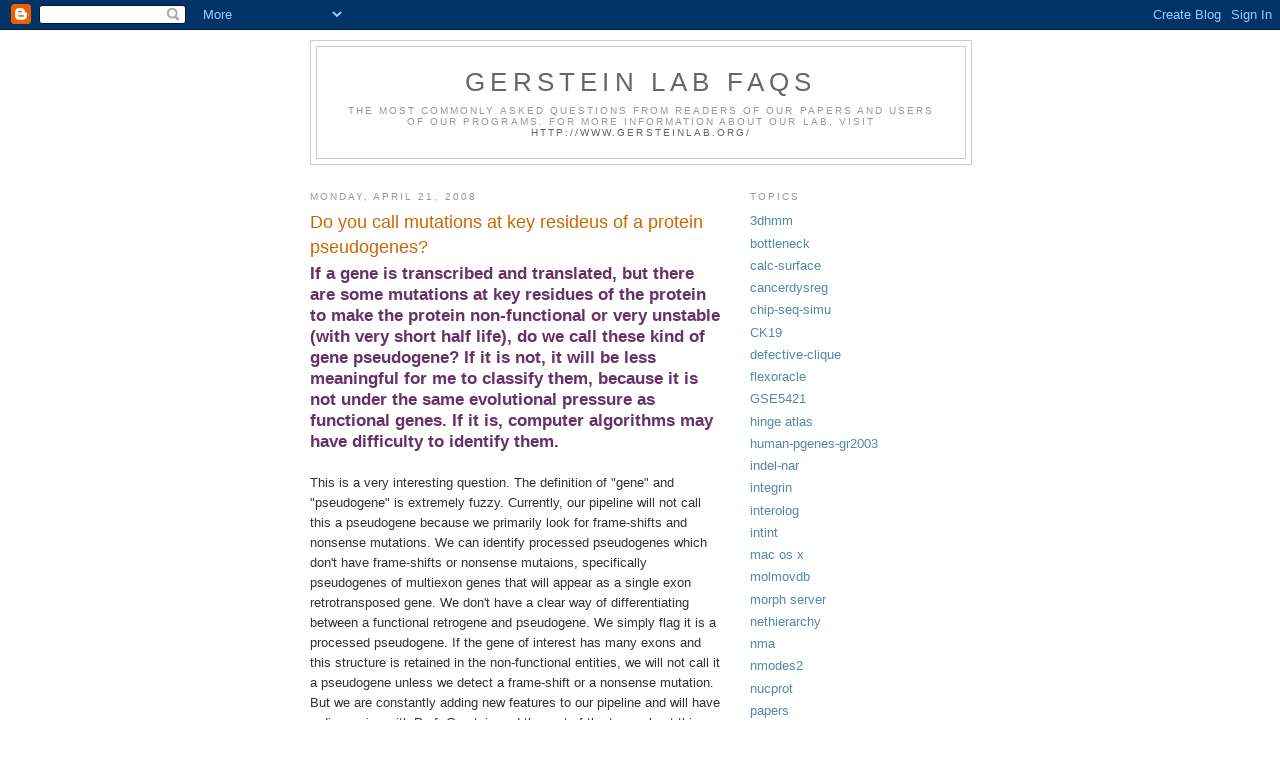

--- FILE ---
content_type: text/html; charset=UTF-8
request_url: http://faqs.gersteinlab.org/2008/04/do-you-call-mutations-at-key-resideus.html
body_size: 7425
content:
<!DOCTYPE html>
<html dir='ltr'>
<head>
<link href='https://www.blogger.com/static/v1/widgets/2944754296-widget_css_bundle.css' rel='stylesheet' type='text/css'/>
<meta content='text/html; charset=UTF-8' http-equiv='Content-Type'/>
<meta content='blogger' name='generator'/>
<link href='http://faqs.gersteinlab.org/favicon.ico' rel='icon' type='image/x-icon'/>
<link href='http://faqs.gersteinlab.org/2008/04/do-you-call-mutations-at-key-resideus.html' rel='canonical'/>
<!--Can't find substitution for tag [blog.ieCssRetrofitLinks]-->
<meta content='http://faqs.gersteinlab.org/2008/04/do-you-call-mutations-at-key-resideus.html' property='og:url'/>
<meta content='Do you call mutations at key resideus of a protein pseudogenes?' property='og:title'/>
<meta content='If a gene is transcribed and translated, but there are some mutations at key residues of the protein to make the protein non-functional or v...' property='og:description'/>
<title>Gerstein Lab FAQs: Do you call mutations at key resideus of a protein pseudogenes?</title>
<style id='page-skin-1' type='text/css'><!--
/*
-----------------------------------------------
Blogger Template Style
Name:     Minima
Date:     26 Feb 2004
Updated by: Blogger Team
----------------------------------------------- */
/* Use this with templates/template-twocol.html */
body {
background:#ffffff;
margin:0;
color:#333333;
font:x-small Georgia Serif;
font-size/* */:/**/small;
font-size: /**/small;
text-align: center;
}
a:link {
color:#5588aa;
text-decoration:none;
}
a:visited {
color:#999999;
text-decoration:none;
}
a:hover {
color:#cc6600;
text-decoration:underline;
}
a img {
border-width:0;
}
/* Header
-----------------------------------------------
*/
#header-wrapper {
width:660px;
margin:0 auto 10px;
border:1px solid #cccccc;
}
#header-inner {
background-position: center;
margin-left: auto;
margin-right: auto;
}
#header {
margin: 5px;
border: 1px solid #cccccc;
text-align: center;
color:#666666;
}
#header h1 {
margin:5px 5px 0;
padding:15px 20px .25em;
line-height:1.2em;
text-transform:uppercase;
letter-spacing:.2em;
font: normal normal 200% Arial, sans-serif;
}
#header a {
color:#666666;
text-decoration:none;
}
#header a:hover {
color:#666666;
}
#header .description {
margin:0 5px 5px;
padding:0 20px 15px;
max-width:700px;
text-transform:uppercase;
letter-spacing:.2em;
line-height: 1.4em;
font: normal normal 78% Arial, sans-serif;
color: #999999;
}
#header img {
margin-left: auto;
margin-right: auto;
}
/* Outer-Wrapper
----------------------------------------------- */
#outer-wrapper {
width: 660px;
margin:0 auto;
padding:10px;
text-align:left;
font: normal normal 100% Arial, sans-serif;
}
#main-wrapper {
width: 410px;
float: left;
word-wrap: break-word; /* fix for long text breaking sidebar float in IE */
overflow: hidden;     /* fix for long non-text content breaking IE sidebar float */
}
#sidebar-wrapper {
width: 220px;
float: right;
word-wrap: break-word; /* fix for long text breaking sidebar float in IE */
overflow: hidden;      /* fix for long non-text content breaking IE sidebar float */
}
/* Headings
----------------------------------------------- */
h2 {
margin:1.5em 0 .75em;
font:normal normal 78% Arial, sans-serif;
line-height: 1.4em;
text-transform:uppercase;
letter-spacing:.2em;
color:#999999;
}
/* Posts
-----------------------------------------------
*/
h2.date-header {
margin:1.5em 0 .5em;
}
.post {
margin:.5em 0 1.5em;
border-bottom:1px dotted #cccccc;
padding-bottom:1.5em;
}
.post h3 {
margin:.25em 0 0;
padding:0 0 4px;
font-size:140%;
font-weight:normal;
line-height:1.4em;
color:#cc6600;
}
.post h3 a, .post h3 a:visited, .post h3 strong {
display:block;
text-decoration:none;
color:#cc6600;
font-weight:normal;
}
.post h3 strong, .post h3 a:hover {
color:#333333;
}
.post-body {
margin:0 0 .75em;
line-height:1.6em;
}
.post-body blockquote {
line-height:1.3em;
}
.post-footer {
margin: .75em 0;
color:#999999;
text-transform:uppercase;
letter-spacing:.1em;
font: normal normal 78% Arial, sans-serif;
line-height: 1.4em;
}
.comment-link {
margin-left:.6em;
}
.post img, table.tr-caption-container {
padding:4px;
border:1px solid #cccccc;
}
.tr-caption-container img {
border: none;
padding: 0;
}
.post blockquote {
margin:1em 20px;
}
.post blockquote p {
margin:.75em 0;
}
/* Comments
----------------------------------------------- */
#comments h4 {
margin:1em 0;
font-weight: bold;
line-height: 1.4em;
text-transform:uppercase;
letter-spacing:.2em;
color: #999999;
}
#comments-block {
margin:1em 0 1.5em;
line-height:1.6em;
}
#comments-block .comment-author {
margin:.5em 0;
}
#comments-block .comment-body {
margin:.25em 0 0;
}
#comments-block .comment-footer {
margin:-.25em 0 2em;
line-height: 1.4em;
text-transform:uppercase;
letter-spacing:.1em;
}
#comments-block .comment-body p {
margin:0 0 .75em;
}
.deleted-comment {
font-style:italic;
color:gray;
}
#blog-pager-newer-link {
float: left;
}
#blog-pager-older-link {
float: right;
}
#blog-pager {
text-align: center;
}
.feed-links {
clear: both;
line-height: 2.5em;
}
/* Sidebar Content
----------------------------------------------- */
.sidebar {
color: #666666;
line-height: 1.5em;
}
.sidebar ul {
list-style:none;
margin:0 0 0;
padding:0 0 0;
}
.sidebar li {
margin:0;
padding-top:0;
padding-right:0;
padding-bottom:.25em;
padding-left:15px;
text-indent:-15px;
line-height:1.5em;
}
.sidebar .widget, .main .widget {
border-bottom:1px dotted #cccccc;
margin:0 0 1.5em;
padding:0 0 1.5em;
}
.main .Blog {
border-bottom-width: 0;
}
/* Profile
----------------------------------------------- */
.profile-img {
float: left;
margin-top: 0;
margin-right: 5px;
margin-bottom: 5px;
margin-left: 0;
padding: 4px;
border: 1px solid #cccccc;
}
.profile-data {
margin:0;
text-transform:uppercase;
letter-spacing:.1em;
font: normal normal 78% Arial, sans-serif;
color: #999999;
font-weight: bold;
line-height: 1.6em;
}
.profile-datablock {
margin:.5em 0 .5em;
}
.profile-textblock {
margin: 0.5em 0;
line-height: 1.6em;
}
.profile-link {
font: normal normal 78% Arial, sans-serif;
text-transform: uppercase;
letter-spacing: .1em;
}
/* Footer
----------------------------------------------- */
#footer {
width:660px;
clear:both;
margin:0 auto;
padding-top:15px;
line-height: 1.6em;
text-transform:uppercase;
letter-spacing:.1em;
text-align: center;
}

--></style>
<link href='https://www.blogger.com/dyn-css/authorization.css?targetBlogID=568347136008674001&amp;zx=662040b6-b2ad-4a61-ac23-5a7c9b6c284d' media='none' onload='if(media!=&#39;all&#39;)media=&#39;all&#39;' rel='stylesheet'/><noscript><link href='https://www.blogger.com/dyn-css/authorization.css?targetBlogID=568347136008674001&amp;zx=662040b6-b2ad-4a61-ac23-5a7c9b6c284d' rel='stylesheet'/></noscript>
<meta name='google-adsense-platform-account' content='ca-host-pub-1556223355139109'/>
<meta name='google-adsense-platform-domain' content='blogspot.com'/>

</head>
<body>
<div class='navbar section' id='navbar'><div class='widget Navbar' data-version='1' id='Navbar1'><script type="text/javascript">
    function setAttributeOnload(object, attribute, val) {
      if(window.addEventListener) {
        window.addEventListener('load',
          function(){ object[attribute] = val; }, false);
      } else {
        window.attachEvent('onload', function(){ object[attribute] = val; });
      }
    }
  </script>
<div id="navbar-iframe-container"></div>
<script type="text/javascript" src="https://apis.google.com/js/platform.js"></script>
<script type="text/javascript">
      gapi.load("gapi.iframes:gapi.iframes.style.bubble", function() {
        if (gapi.iframes && gapi.iframes.getContext) {
          gapi.iframes.getContext().openChild({
              url: 'https://www.blogger.com/navbar/568347136008674001?po\x3d4710926820467201865\x26origin\x3dhttp://faqs.gersteinlab.org',
              where: document.getElementById("navbar-iframe-container"),
              id: "navbar-iframe"
          });
        }
      });
    </script><script type="text/javascript">
(function() {
var script = document.createElement('script');
script.type = 'text/javascript';
script.src = '//pagead2.googlesyndication.com/pagead/js/google_top_exp.js';
var head = document.getElementsByTagName('head')[0];
if (head) {
head.appendChild(script);
}})();
</script>
</div></div>
<div id='outer-wrapper'><div id='wrap2'>
<!-- skip links for text browsers -->
<span id='skiplinks' style='display:none;'>
<a href='#main'>skip to main </a> |
      <a href='#sidebar'>skip to sidebar</a>
</span>
<div id='header-wrapper'>
<div class='header section' id='header'><div class='widget Header' data-version='1' id='Header1'>
<div id='header-inner'>
<div class='titlewrapper'>
<h1 class='title'>
<a href='http://faqs.gersteinlab.org/'>
Gerstein Lab FAQs
</a>
</h1>
</div>
<div class='descriptionwrapper'>
<p class='description'><span>The most commonly asked questions from readers of our papers and users of our programs. For more information about our lab, visit <a href="http://www.gersteinlab.org/">http://www.gersteinlab.org/</a></span></p>
</div>
</div>
</div></div>
</div>
<div id='content-wrapper'>
<div id='crosscol-wrapper' style='text-align:center'>
<div class='crosscol no-items section' id='crosscol'></div>
</div>
<div id='main-wrapper'>
<div class='main section' id='main'><div class='widget Blog' data-version='1' id='Blog1'>
<div class='blog-posts hfeed'>

          <div class="date-outer">
        
<h2 class='date-header'><span>Monday, April 21, 2008</span></h2>

          <div class="date-posts">
        
<div class='post-outer'>
<div class='post hentry uncustomized-post-template' itemprop='blogPost' itemscope='itemscope' itemtype='http://schema.org/BlogPosting'>
<meta content='568347136008674001' itemprop='blogId'/>
<meta content='4710926820467201865' itemprop='postId'/>
<a name='4710926820467201865'></a>
<h3 class='post-title entry-title' itemprop='name'>
Do you call mutations at key resideus of a protein pseudogenes?
</h3>
<div class='post-header'>
<div class='post-header-line-1'></div>
</div>
<div class='post-body entry-content' id='post-body-4710926820467201865' itemprop='description articleBody'>
<span style="font-weight: bold; color: rgb(102, 51, 102);font-family:helvetica,arial;font-size:130%;">If a gene is transcribed and translated, but there are some mutations at key residues of the protein to make the protein non-functional or very unstable (with very short half life), do we call these kind of gene pseudogene?  If it is not, it will be less meaningful for me to classify them, because it is not under the same evolutional pressure as functional genes. If it is, computer algorithms may have difficulty to identify them.</span><br /><br /><span style="font-family:helvetica,arial;">This is a very interesting question. The definition of "gene" and "pseudogene" is extremely fuzzy. Currently, our pipeline will not call this a pseudogene because we primarily look for frame-shifts and nonsense mutations. We can identify processed pseudogenes which  don't have frame-shifts or nonsense mutaions, specifically pseudogenes of multiexon genes that will appear as a single exon retrotransposed gene. We don't have a clear way of differentiating between a functional retrogene and pseudogene. We simply flag it is a processed pseudogene. If the gene of interest has many exons and this structure is retained in the non-functional entities, we will not call it a pseudogene unless we detect a frame-shift or a nonsense mutation. But we are constantly adding new features to our pipeline and will have a discussion with Prof. Gerstein and the rest of the team about this aspect.</span>
<div style='clear: both;'></div>
</div>
<div class='post-footer'>
<div class='post-footer-line post-footer-line-1'>
<span class='post-author vcard'>
Posted by
<span class='fn' itemprop='author' itemscope='itemscope' itemtype='http://schema.org/Person'>
<meta content='https://www.blogger.com/profile/11095227566860512307' itemprop='url'/>
<a class='g-profile' href='https://www.blogger.com/profile/11095227566860512307' rel='author' title='author profile'>
<span itemprop='name'>Gerstein Lab FAQs</span>
</a>
</span>
</span>
<span class='post-timestamp'>
at
<meta content='http://faqs.gersteinlab.org/2008/04/do-you-call-mutations-at-key-resideus.html' itemprop='url'/>
<a class='timestamp-link' href='http://faqs.gersteinlab.org/2008/04/do-you-call-mutations-at-key-resideus.html' rel='bookmark' title='permanent link'><abbr class='published' itemprop='datePublished' title='2008-04-21T09:22:00-05:00'>9:22&#8239;AM</abbr></a>
</span>
<span class='post-comment-link'>
</span>
<span class='post-icons'>
<span class='item-control blog-admin pid-1334140811'>
<a href='https://www.blogger.com/post-edit.g?blogID=568347136008674001&postID=4710926820467201865&from=pencil' title='Edit Post'>
<img alt='' class='icon-action' height='18' src='https://resources.blogblog.com/img/icon18_edit_allbkg.gif' width='18'/>
</a>
</span>
</span>
<div class='post-share-buttons goog-inline-block'>
</div>
</div>
<div class='post-footer-line post-footer-line-2'>
<span class='post-labels'>
Labels:
<a href='http://faqs.gersteinlab.org/search/label/pseudogene' rel='tag'>pseudogene</a>
</span>
</div>
<div class='post-footer-line post-footer-line-3'>
<span class='post-location'>
</span>
</div>
</div>
</div>
<div class='comments' id='comments'>
<a name='comments'></a>
<h4>No comments:</h4>
<div id='Blog1_comments-block-wrapper'>
<dl class='avatar-comment-indent' id='comments-block'>
</dl>
</div>
<p class='comment-footer'>
<a href='https://www.blogger.com/comment/fullpage/post/568347136008674001/4710926820467201865' onclick=''>Post a Comment</a>
</p>
</div>
</div>

        </div></div>
      
</div>
<div class='blog-pager' id='blog-pager'>
<span id='blog-pager-newer-link'>
<a class='blog-pager-newer-link' href='http://faqs.gersteinlab.org/2008/04/human-genome-build-for-hg16-tiling-hmm.html' id='Blog1_blog-pager-newer-link' title='Newer Post'>Newer Post</a>
</span>
<span id='blog-pager-older-link'>
<a class='blog-pager-older-link' href='http://faqs.gersteinlab.org/2008/04/how-good-is-pseudogene-identification.html' id='Blog1_blog-pager-older-link' title='Older Post'>Older Post</a>
</span>
<a class='home-link' href='http://faqs.gersteinlab.org/'>Home</a>
</div>
<div class='clear'></div>
<div class='post-feeds'>
</div>
</div></div>
</div>
<div id='sidebar-wrapper'>
<div class='sidebar section' id='sidebar'><div class='widget Label' data-version='1' id='Label1'>
<h2>topics</h2>
<div class='widget-content list-label-widget-content'>
<ul>
<li>
<a dir='ltr' href='http://faqs.gersteinlab.org/search/label/3dhmm'>3dhmm</a>
</li>
<li>
<a dir='ltr' href='http://faqs.gersteinlab.org/search/label/bottleneck'>bottleneck</a>
</li>
<li>
<a dir='ltr' href='http://faqs.gersteinlab.org/search/label/calc-surface'>calc-surface</a>
</li>
<li>
<a dir='ltr' href='http://faqs.gersteinlab.org/search/label/cancerdysreg'>cancerdysreg</a>
</li>
<li>
<a dir='ltr' href='http://faqs.gersteinlab.org/search/label/chip-seq-simu'>chip-seq-simu</a>
</li>
<li>
<a dir='ltr' href='http://faqs.gersteinlab.org/search/label/CK19'>CK19</a>
</li>
<li>
<a dir='ltr' href='http://faqs.gersteinlab.org/search/label/defective-clique'>defective-clique</a>
</li>
<li>
<a dir='ltr' href='http://faqs.gersteinlab.org/search/label/flexoracle'>flexoracle</a>
</li>
<li>
<a dir='ltr' href='http://faqs.gersteinlab.org/search/label/GSE5421'>GSE5421</a>
</li>
<li>
<a dir='ltr' href='http://faqs.gersteinlab.org/search/label/hinge%20atlas'>hinge atlas</a>
</li>
<li>
<a dir='ltr' href='http://faqs.gersteinlab.org/search/label/human-pgenes-gr2003'>human-pgenes-gr2003</a>
</li>
<li>
<a dir='ltr' href='http://faqs.gersteinlab.org/search/label/indel-nar'>indel-nar</a>
</li>
<li>
<a dir='ltr' href='http://faqs.gersteinlab.org/search/label/integrin'>integrin</a>
</li>
<li>
<a dir='ltr' href='http://faqs.gersteinlab.org/search/label/interolog'>interolog</a>
</li>
<li>
<a dir='ltr' href='http://faqs.gersteinlab.org/search/label/intint'>intint</a>
</li>
<li>
<a dir='ltr' href='http://faqs.gersteinlab.org/search/label/mac%20os%20x'>mac os x</a>
</li>
<li>
<a dir='ltr' href='http://faqs.gersteinlab.org/search/label/molmovdb'>molmovdb</a>
</li>
<li>
<a dir='ltr' href='http://faqs.gersteinlab.org/search/label/morph%20server'>morph server</a>
</li>
<li>
<a dir='ltr' href='http://faqs.gersteinlab.org/search/label/nethierarchy'>nethierarchy</a>
</li>
<li>
<a dir='ltr' href='http://faqs.gersteinlab.org/search/label/nma'>nma</a>
</li>
<li>
<a dir='ltr' href='http://faqs.gersteinlab.org/search/label/nmodes2'>nmodes2</a>
</li>
<li>
<a dir='ltr' href='http://faqs.gersteinlab.org/search/label/nucprot'>nucprot</a>
</li>
<li>
<a dir='ltr' href='http://faqs.gersteinlab.org/search/label/papers'>papers</a>
</li>
<li>
<a dir='ltr' href='http://faqs.gersteinlab.org/search/label/pare'>pare</a>
</li>
<li>
<a dir='ltr' href='http://faqs.gersteinlab.org/search/label/pdb'>pdb</a>
</li>
<li>
<a dir='ltr' href='http://faqs.gersteinlab.org/search/label/pfam'>pfam</a>
</li>
<li>
<a dir='ltr' href='http://faqs.gersteinlab.org/search/label/pgenedb'>pgenedb</a>
</li>
<li>
<a dir='ltr' href='http://faqs.gersteinlab.org/search/label/privacy'>privacy</a>
</li>
<li>
<a dir='ltr' href='http://faqs.gersteinlab.org/search/label/probability'>probability</a>
</li>
<li>
<a dir='ltr' href='http://faqs.gersteinlab.org/search/label/pseudogene'>pseudogene</a>
</li>
<li>
<a dir='ltr' href='http://faqs.gersteinlab.org/search/label/pseudopiped'>pseudopiped</a>
</li>
<li>
<a dir='ltr' href='http://faqs.gersteinlab.org/search/label/pubnet'>pubnet</a>
</li>
<li>
<a dir='ltr' href='http://faqs.gersteinlab.org/search/label/regnetdiverge'>regnetdiverge</a>
</li>
<li>
<a dir='ltr' href='http://faqs.gersteinlab.org/search/label/spectral%20biclustering%20algorithm'>spectral biclustering algorithm</a>
</li>
<li>
<a dir='ltr' href='http://faqs.gersteinlab.org/search/label/structint'>structint</a>
</li>
<li>
<a dir='ltr' href='http://faqs.gersteinlab.org/search/label/surface'>surface</a>
</li>
<li>
<a dir='ltr' href='http://faqs.gersteinlab.org/search/label/surfpack-pnas'>surfpack-pnas</a>
</li>
<li>
<a dir='ltr' href='http://faqs.gersteinlab.org/search/label/tilescope'>tilescope</a>
</li>
<li>
<a dir='ltr' href='http://faqs.gersteinlab.org/search/label/tilinghmm'>tilinghmm</a>
</li>
<li>
<a dir='ltr' href='http://faqs.gersteinlab.org/search/label/unix'>unix</a>
</li>
<li>
<a dir='ltr' href='http://faqs.gersteinlab.org/search/label/voroni'>voroni</a>
</li>
</ul>
<div class='clear'></div>
</div>
</div><div class='widget BlogArchive' data-version='1' id='BlogArchive1'>
<h2>Blog Archive</h2>
<div class='widget-content'>
<div id='ArchiveList'>
<div id='BlogArchive1_ArchiveList'>
<ul class='hierarchy'>
<li class='archivedate collapsed'>
<a class='toggle' href='javascript:void(0)'>
<span class='zippy'>

        &#9658;&#160;
      
</span>
</a>
<a class='post-count-link' href='http://faqs.gersteinlab.org/2009/'>
2009
</a>
<span class='post-count' dir='ltr'>(5)</span>
<ul class='hierarchy'>
<li class='archivedate collapsed'>
<a class='toggle' href='javascript:void(0)'>
<span class='zippy'>

        &#9658;&#160;
      
</span>
</a>
<a class='post-count-link' href='http://faqs.gersteinlab.org/2009/10/'>
October
</a>
<span class='post-count' dir='ltr'>(1)</span>
</li>
</ul>
<ul class='hierarchy'>
<li class='archivedate collapsed'>
<a class='toggle' href='javascript:void(0)'>
<span class='zippy'>

        &#9658;&#160;
      
</span>
</a>
<a class='post-count-link' href='http://faqs.gersteinlab.org/2009/07/'>
July
</a>
<span class='post-count' dir='ltr'>(1)</span>
</li>
</ul>
<ul class='hierarchy'>
<li class='archivedate collapsed'>
<a class='toggle' href='javascript:void(0)'>
<span class='zippy'>

        &#9658;&#160;
      
</span>
</a>
<a class='post-count-link' href='http://faqs.gersteinlab.org/2009/02/'>
February
</a>
<span class='post-count' dir='ltr'>(2)</span>
</li>
</ul>
<ul class='hierarchy'>
<li class='archivedate collapsed'>
<a class='toggle' href='javascript:void(0)'>
<span class='zippy'>

        &#9658;&#160;
      
</span>
</a>
<a class='post-count-link' href='http://faqs.gersteinlab.org/2009/01/'>
January
</a>
<span class='post-count' dir='ltr'>(1)</span>
</li>
</ul>
</li>
</ul>
<ul class='hierarchy'>
<li class='archivedate expanded'>
<a class='toggle' href='javascript:void(0)'>
<span class='zippy toggle-open'>

        &#9660;&#160;
      
</span>
</a>
<a class='post-count-link' href='http://faqs.gersteinlab.org/2008/'>
2008
</a>
<span class='post-count' dir='ltr'>(24)</span>
<ul class='hierarchy'>
<li class='archivedate collapsed'>
<a class='toggle' href='javascript:void(0)'>
<span class='zippy'>

        &#9658;&#160;
      
</span>
</a>
<a class='post-count-link' href='http://faqs.gersteinlab.org/2008/11/'>
November
</a>
<span class='post-count' dir='ltr'>(1)</span>
</li>
</ul>
<ul class='hierarchy'>
<li class='archivedate collapsed'>
<a class='toggle' href='javascript:void(0)'>
<span class='zippy'>

        &#9658;&#160;
      
</span>
</a>
<a class='post-count-link' href='http://faqs.gersteinlab.org/2008/08/'>
August
</a>
<span class='post-count' dir='ltr'>(6)</span>
</li>
</ul>
<ul class='hierarchy'>
<li class='archivedate collapsed'>
<a class='toggle' href='javascript:void(0)'>
<span class='zippy'>

        &#9658;&#160;
      
</span>
</a>
<a class='post-count-link' href='http://faqs.gersteinlab.org/2008/07/'>
July
</a>
<span class='post-count' dir='ltr'>(1)</span>
</li>
</ul>
<ul class='hierarchy'>
<li class='archivedate collapsed'>
<a class='toggle' href='javascript:void(0)'>
<span class='zippy'>

        &#9658;&#160;
      
</span>
</a>
<a class='post-count-link' href='http://faqs.gersteinlab.org/2008/06/'>
June
</a>
<span class='post-count' dir='ltr'>(1)</span>
</li>
</ul>
<ul class='hierarchy'>
<li class='archivedate expanded'>
<a class='toggle' href='javascript:void(0)'>
<span class='zippy toggle-open'>

        &#9660;&#160;
      
</span>
</a>
<a class='post-count-link' href='http://faqs.gersteinlab.org/2008/04/'>
April
</a>
<span class='post-count' dir='ltr'>(7)</span>
<ul class='posts'>
<li><a href='http://faqs.gersteinlab.org/2008/04/human-genome-build-for-hg16-tiling-hmm.html'>Human genome build for hg16 Tiling HMM</a></li>
<li><a href='http://faqs.gersteinlab.org/2008/04/do-you-call-mutations-at-key-resideus.html'>Do you call mutations at key resideus of a protein...</a></li>
<li><a href='http://faqs.gersteinlab.org/2008/04/how-good-is-pseudogene-identification.html'>How good is Pseudogene  Identification?</a></li>
<li><a href='http://faqs.gersteinlab.org/2008/04/how-do-i-get-data-for-bayesian-networks.html'>How do I get data for the Bayesian Networks Paper?</a></li>
<li><a href='http://faqs.gersteinlab.org/2008/04/how-to-obtain-standalone-version-of.html'>How to obtain Standalone version of Calc-surface?</a></li>
<li><a href='http://faqs.gersteinlab.org/2008/04/how-do-i-modify-source-code-of-calc.html'>How do I modify source code of Calc-Surface?</a></li>
<li><a href='http://faqs.gersteinlab.org/2008/04/we-have-new-integrin-ectodomain.html'>We have a new integrin ectodomain structure with t...</a></li>
</ul>
</li>
</ul>
<ul class='hierarchy'>
<li class='archivedate collapsed'>
<a class='toggle' href='javascript:void(0)'>
<span class='zippy'>

        &#9658;&#160;
      
</span>
</a>
<a class='post-count-link' href='http://faqs.gersteinlab.org/2008/02/'>
February
</a>
<span class='post-count' dir='ltr'>(4)</span>
</li>
</ul>
<ul class='hierarchy'>
<li class='archivedate collapsed'>
<a class='toggle' href='javascript:void(0)'>
<span class='zippy'>

        &#9658;&#160;
      
</span>
</a>
<a class='post-count-link' href='http://faqs.gersteinlab.org/2008/01/'>
January
</a>
<span class='post-count' dir='ltr'>(4)</span>
</li>
</ul>
</li>
</ul>
<ul class='hierarchy'>
<li class='archivedate collapsed'>
<a class='toggle' href='javascript:void(0)'>
<span class='zippy'>

        &#9658;&#160;
      
</span>
</a>
<a class='post-count-link' href='http://faqs.gersteinlab.org/2007/'>
2007
</a>
<span class='post-count' dir='ltr'>(36)</span>
<ul class='hierarchy'>
<li class='archivedate collapsed'>
<a class='toggle' href='javascript:void(0)'>
<span class='zippy'>

        &#9658;&#160;
      
</span>
</a>
<a class='post-count-link' href='http://faqs.gersteinlab.org/2007/12/'>
December
</a>
<span class='post-count' dir='ltr'>(2)</span>
</li>
</ul>
<ul class='hierarchy'>
<li class='archivedate collapsed'>
<a class='toggle' href='javascript:void(0)'>
<span class='zippy'>

        &#9658;&#160;
      
</span>
</a>
<a class='post-count-link' href='http://faqs.gersteinlab.org/2007/11/'>
November
</a>
<span class='post-count' dir='ltr'>(1)</span>
</li>
</ul>
<ul class='hierarchy'>
<li class='archivedate collapsed'>
<a class='toggle' href='javascript:void(0)'>
<span class='zippy'>

        &#9658;&#160;
      
</span>
</a>
<a class='post-count-link' href='http://faqs.gersteinlab.org/2007/10/'>
October
</a>
<span class='post-count' dir='ltr'>(8)</span>
</li>
</ul>
<ul class='hierarchy'>
<li class='archivedate collapsed'>
<a class='toggle' href='javascript:void(0)'>
<span class='zippy'>

        &#9658;&#160;
      
</span>
</a>
<a class='post-count-link' href='http://faqs.gersteinlab.org/2007/09/'>
September
</a>
<span class='post-count' dir='ltr'>(2)</span>
</li>
</ul>
<ul class='hierarchy'>
<li class='archivedate collapsed'>
<a class='toggle' href='javascript:void(0)'>
<span class='zippy'>

        &#9658;&#160;
      
</span>
</a>
<a class='post-count-link' href='http://faqs.gersteinlab.org/2007/08/'>
August
</a>
<span class='post-count' dir='ltr'>(5)</span>
</li>
</ul>
<ul class='hierarchy'>
<li class='archivedate collapsed'>
<a class='toggle' href='javascript:void(0)'>
<span class='zippy'>

        &#9658;&#160;
      
</span>
</a>
<a class='post-count-link' href='http://faqs.gersteinlab.org/2007/07/'>
July
</a>
<span class='post-count' dir='ltr'>(2)</span>
</li>
</ul>
<ul class='hierarchy'>
<li class='archivedate collapsed'>
<a class='toggle' href='javascript:void(0)'>
<span class='zippy'>

        &#9658;&#160;
      
</span>
</a>
<a class='post-count-link' href='http://faqs.gersteinlab.org/2007/06/'>
June
</a>
<span class='post-count' dir='ltr'>(6)</span>
</li>
</ul>
<ul class='hierarchy'>
<li class='archivedate collapsed'>
<a class='toggle' href='javascript:void(0)'>
<span class='zippy'>

        &#9658;&#160;
      
</span>
</a>
<a class='post-count-link' href='http://faqs.gersteinlab.org/2007/05/'>
May
</a>
<span class='post-count' dir='ltr'>(7)</span>
</li>
</ul>
<ul class='hierarchy'>
<li class='archivedate collapsed'>
<a class='toggle' href='javascript:void(0)'>
<span class='zippy'>

        &#9658;&#160;
      
</span>
</a>
<a class='post-count-link' href='http://faqs.gersteinlab.org/2007/04/'>
April
</a>
<span class='post-count' dir='ltr'>(2)</span>
</li>
</ul>
<ul class='hierarchy'>
<li class='archivedate collapsed'>
<a class='toggle' href='javascript:void(0)'>
<span class='zippy'>

        &#9658;&#160;
      
</span>
</a>
<a class='post-count-link' href='http://faqs.gersteinlab.org/2007/01/'>
January
</a>
<span class='post-count' dir='ltr'>(1)</span>
</li>
</ul>
</li>
</ul>
</div>
</div>
<div class='clear'></div>
</div>
</div><div class='widget Profile' data-version='1' id='Profile1'>
<h2>About Me</h2>
<div class='widget-content'>
<dl class='profile-datablock'>
<dt class='profile-data'>
<a class='profile-name-link g-profile' href='https://www.blogger.com/profile/11095227566860512307' rel='author' style='background-image: url(//www.blogger.com/img/logo-16.png);'>
Gerstein Lab FAQs
</a>
</dt>
</dl>
<a class='profile-link' href='https://www.blogger.com/profile/11095227566860512307' rel='author'>View my complete profile</a>
<div class='clear'></div>
</div>
</div></div>
</div>
<!-- spacer for skins that want sidebar and main to be the same height-->
<div class='clear'>&#160;</div>
</div>
<!-- end content-wrapper -->
<div id='footer-wrapper'>
<div class='footer no-items section' id='footer'></div>
</div>
</div></div>
<!-- end outer-wrapper -->

<script type="text/javascript" src="https://www.blogger.com/static/v1/widgets/3845888474-widgets.js"></script>
<script type='text/javascript'>
window['__wavt'] = 'AOuZoY4QDA7_Ad_Kw2l3ACa0jXL3NQryDQ:1768644184702';_WidgetManager._Init('//www.blogger.com/rearrange?blogID\x3d568347136008674001','//faqs.gersteinlab.org/2008/04/do-you-call-mutations-at-key-resideus.html','568347136008674001');
_WidgetManager._SetDataContext([{'name': 'blog', 'data': {'blogId': '568347136008674001', 'title': 'Gerstein Lab FAQs', 'url': 'http://faqs.gersteinlab.org/2008/04/do-you-call-mutations-at-key-resideus.html', 'canonicalUrl': 'http://faqs.gersteinlab.org/2008/04/do-you-call-mutations-at-key-resideus.html', 'homepageUrl': 'http://faqs.gersteinlab.org/', 'searchUrl': 'http://faqs.gersteinlab.org/search', 'canonicalHomepageUrl': 'http://faqs.gersteinlab.org/', 'blogspotFaviconUrl': 'http://faqs.gersteinlab.org/favicon.ico', 'bloggerUrl': 'https://www.blogger.com', 'hasCustomDomain': true, 'httpsEnabled': false, 'enabledCommentProfileImages': true, 'gPlusViewType': 'FILTERED_POSTMOD', 'adultContent': false, 'analyticsAccountNumber': '', 'encoding': 'UTF-8', 'locale': 'en-US', 'localeUnderscoreDelimited': 'en', 'languageDirection': 'ltr', 'isPrivate': false, 'isMobile': false, 'isMobileRequest': false, 'mobileClass': '', 'isPrivateBlog': false, 'isDynamicViewsAvailable': false, 'feedLinks': '\n', 'meTag': '', 'adsenseHostId': 'ca-host-pub-1556223355139109', 'adsenseHasAds': false, 'adsenseAutoAds': false, 'boqCommentIframeForm': true, 'loginRedirectParam': '', 'view': '', 'dynamicViewsCommentsSrc': '//www.blogblog.com/dynamicviews/4224c15c4e7c9321/js/comments.js', 'dynamicViewsScriptSrc': '//www.blogblog.com/dynamicviews/2dfa401275732ff9', 'plusOneApiSrc': 'https://apis.google.com/js/platform.js', 'disableGComments': true, 'interstitialAccepted': false, 'sharing': {'platforms': [{'name': 'Get link', 'key': 'link', 'shareMessage': 'Get link', 'target': ''}, {'name': 'Facebook', 'key': 'facebook', 'shareMessage': 'Share to Facebook', 'target': 'facebook'}, {'name': 'BlogThis!', 'key': 'blogThis', 'shareMessage': 'BlogThis!', 'target': 'blog'}, {'name': 'X', 'key': 'twitter', 'shareMessage': 'Share to X', 'target': 'twitter'}, {'name': 'Pinterest', 'key': 'pinterest', 'shareMessage': 'Share to Pinterest', 'target': 'pinterest'}, {'name': 'Email', 'key': 'email', 'shareMessage': 'Email', 'target': 'email'}], 'disableGooglePlus': true, 'googlePlusShareButtonWidth': 0, 'googlePlusBootstrap': '\x3cscript type\x3d\x22text/javascript\x22\x3ewindow.___gcfg \x3d {\x27lang\x27: \x27en\x27};\x3c/script\x3e'}, 'hasCustomJumpLinkMessage': false, 'jumpLinkMessage': 'Read more', 'pageType': 'item', 'postId': '4710926820467201865', 'pageName': 'Do you call mutations at key resideus of a protein pseudogenes?', 'pageTitle': 'Gerstein Lab FAQs: Do you call mutations at key resideus of a protein pseudogenes?'}}, {'name': 'features', 'data': {}}, {'name': 'messages', 'data': {'edit': 'Edit', 'linkCopiedToClipboard': 'Link copied to clipboard!', 'ok': 'Ok', 'postLink': 'Post Link'}}, {'name': 'template', 'data': {'isResponsive': false, 'isAlternateRendering': false, 'isCustom': false}}, {'name': 'view', 'data': {'classic': {'name': 'classic', 'url': '?view\x3dclassic'}, 'flipcard': {'name': 'flipcard', 'url': '?view\x3dflipcard'}, 'magazine': {'name': 'magazine', 'url': '?view\x3dmagazine'}, 'mosaic': {'name': 'mosaic', 'url': '?view\x3dmosaic'}, 'sidebar': {'name': 'sidebar', 'url': '?view\x3dsidebar'}, 'snapshot': {'name': 'snapshot', 'url': '?view\x3dsnapshot'}, 'timeslide': {'name': 'timeslide', 'url': '?view\x3dtimeslide'}, 'isMobile': false, 'title': 'Do you call mutations at key resideus of a protein pseudogenes?', 'description': 'If a gene is transcribed and translated, but there are some mutations at key residues of the protein to make the protein non-functional or v...', 'url': 'http://faqs.gersteinlab.org/2008/04/do-you-call-mutations-at-key-resideus.html', 'type': 'item', 'isSingleItem': true, 'isMultipleItems': false, 'isError': false, 'isPage': false, 'isPost': true, 'isHomepage': false, 'isArchive': false, 'isLabelSearch': false, 'postId': 4710926820467201865}}]);
_WidgetManager._RegisterWidget('_NavbarView', new _WidgetInfo('Navbar1', 'navbar', document.getElementById('Navbar1'), {}, 'displayModeFull'));
_WidgetManager._RegisterWidget('_HeaderView', new _WidgetInfo('Header1', 'header', document.getElementById('Header1'), {}, 'displayModeFull'));
_WidgetManager._RegisterWidget('_BlogView', new _WidgetInfo('Blog1', 'main', document.getElementById('Blog1'), {'cmtInteractionsEnabled': false, 'lightboxEnabled': true, 'lightboxModuleUrl': 'https://www.blogger.com/static/v1/jsbin/4049919853-lbx.js', 'lightboxCssUrl': 'https://www.blogger.com/static/v1/v-css/828616780-lightbox_bundle.css'}, 'displayModeFull'));
_WidgetManager._RegisterWidget('_LabelView', new _WidgetInfo('Label1', 'sidebar', document.getElementById('Label1'), {}, 'displayModeFull'));
_WidgetManager._RegisterWidget('_BlogArchiveView', new _WidgetInfo('BlogArchive1', 'sidebar', document.getElementById('BlogArchive1'), {'languageDirection': 'ltr', 'loadingMessage': 'Loading\x26hellip;'}, 'displayModeFull'));
_WidgetManager._RegisterWidget('_ProfileView', new _WidgetInfo('Profile1', 'sidebar', document.getElementById('Profile1'), {}, 'displayModeFull'));
</script>
</body>
</html>